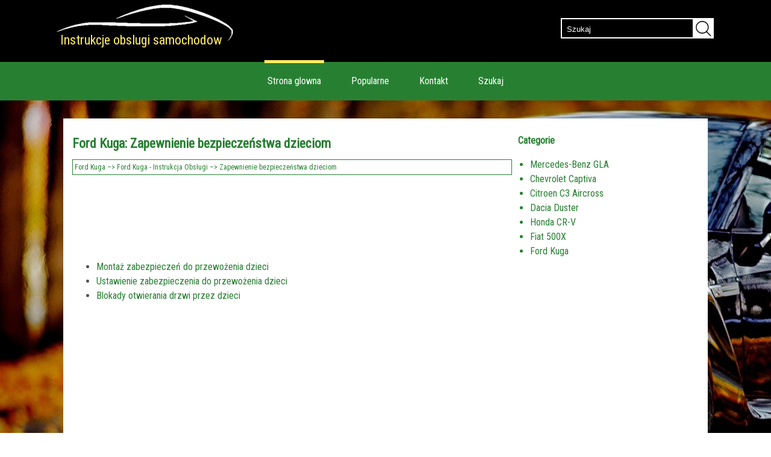

--- FILE ---
content_type: text/html; charset=UTF-8
request_url: https://www.kinfopl.com/ford_kuga-6/zapewnienie_bezpiecze_324_stwa_dzieciom-925.html
body_size: 2218
content:
<!DOCTYPE html>
<html lang="pl">
<head>
<meta charset="UTF-8">
<title>Ford Kuga: Zapewnienie 
bezpiecze&#324;stwa dzieciom - Ford Kuga - Instrukcja Obsługi</title>
<link href="css/cssk1p.css" rel="stylesheet" type="text/css" media="all" />
<link href="media-queries.css" rel="stylesheet" type="text/css" media="all" />
<meta name="viewport" content="width=device-width, initial-scale=1.0">
<link href="https://fonts.googleapis.com/css?family=Roboto+Condensed" rel="stylesheet">

<script data-ad-client="ca-pub-6298024198496567" async src="https://pagead2.googlesyndication.com/pagead/js/adsbygoogle.js"></script>

</head>
<body>

<div class="trblack">
<div class="container">
<a href="/" class="alogo"><div class="logo">Instrukcje obslugi samochodow</div></a>

<div class="search" title="Szukaj">
	<form method="get" class="searchform" action="/search.php">
	    <input class="searchbody" value="Szukaj" type="text" onblur="if (this.value == '')  {this.value = 'Szukaj';}" onfocus="if (this.value == 'Szukaj') {this.value = '';}">
    	<input src="images/search.png" class="searchimage" type="image" title="">
    	<div style="clear: both"></div>
	</form>
</div>

<div class="clear"></div>
</div>
</div>
<div class="trgreen">
<div class="container">
<ul class="greenul">
	<li><a href="/" class="glo">Strona glowna</a></li>
	<li><a href="/top.html">Popularne</a></li>
	<li><a href="/contacts.html">Kontakt</a></li>
	<li><a href="/search.php">Szukaj</a></li>
</ul>
</div>
</div>
<div class="trbg">
<div class="container">
<div class="containerborder">
<div class="content">
<h1>Ford Kuga: Zapewnienie 
bezpiecze&#324;stwa dzieciom</h1>
<div class="way"><div><a href="/ford_kuga-6.html">Ford Kuga</a> &ndash;> <a href="/ford_kuga-6/ford_kuga_instrukcja_obs_ugi-916.html">Ford Kuga - Instrukcja Obsługi</a> &ndash;>  Zapewnienie 
bezpiecze&#324;stwa dzieciom</div></div>
<div style="margin:5px 0;"><script async src="https://pagead2.googlesyndication.com/pagead/js/adsbygoogle.js"></script>
<!-- kinfopl.com top adaptiv 120 -->
<ins class="adsbygoogle"
     style="display:block; height:120px;"
     data-ad-client="ca-pub-6298024198496567"
     data-ad-slot="2553160583"></ins>
<script>
     (adsbygoogle = window.adsbygoogle || []).push({});
</script></div>
<p><ul><li><a href="/ford_kuga-6/monta_380_zabezpiecze_324_do_przewo_380_enia_dzieci-926.html">Monta&#380; zabezpiecze&#324; do przewo&#380;enia dzieci</a></li><li><a href="/ford_kuga-6/ustawienie_zabezpieczenia_do_przewo_380_enia_dzieci-927.html">Ustawienie zabezpieczenia do przewo&#380;enia 
	dzieci</a></li><li><a href="/ford_kuga-6/blokady_otwierania_drzwi_przez_dzieci-928.html">Blokady otwierania drzwi przez dzieci</a></li></ul></table></ul><div style="clear:both"></div><div style="margin-bottom:5px;" align="center"><script async src="https://pagead2.googlesyndication.com/pagead/js/adsbygoogle.js"></script>
<!-- kinfopl.com bot adaptiv -->
<ins class="adsbygoogle"
     style="display:block"
     data-ad-client="ca-pub-6298024198496567"
     data-ad-slot="9856935536"
     data-ad-format="auto"
     data-full-width-responsive="true"></ins>
<script>
     (adsbygoogle = window.adsbygoogle || []).push({});
</script></div><div style="border:1px solid #ccc; padding:5px;">
<div style="float:left; width: 48%; margin:1px; ">
<p><a href="/ford_kuga-6/kr_243_tkie_wprowadzenie-924.html" style="text-decoration:none"><img src="images/prev.png" style="float:left; margin-right:10px;">Kr&#243;tkie 
wprowadzenie</a></p>
   
Widok og&#243;lny tablicy rozdzielczej 



Kierownica z lewej strony



Kierownica z prawej strony
&nbsp;

	
		
		
			Nawiewniki.
			D&#378;wignia 
				kierunkows ...
   </p></div>
<div style="float:left; width: 48%; margin:1px; ">
<p><a href="/ford_kuga-6/monta_380_zabezpiecze_324_do_przewo_380_enia_dzieci-926.html" style="text-decoration:none"><img src="images/next.png" style="float:right; margin-left:10px;">Monta&#380; zabezpiecze&#324; do przewo&#380;enia dzieci</a></p>
   




OSTRZE&#379;ENIE
Dzieci o wzro&#347;cie poni&#380;ej 150&nbsp;cm nale&#380;y przewozi&#263; w zatwierdzonych 
		zabezpieczeniach do przewo&#380;enia dzieci na tylnym si ...
   </p></div>
<div style="clear:both"></div></div><script>
// <!--
document.write('<iframe src="counter.php?id=925" width=0 height=0 marginwidth=0 marginheight=0 scrolling=no frameborder=0></iframe>');
// -->

</script>
</p>
</div>
<div class="sidemenu">

<h4 class="cat">Categorie</h4>
	<ul>
		<li><a href="/mercedes_benz_gla-1.html">Mercedes-Benz GLA</a></li>
		<li><a href="/chevrolet_captiva-2.html">Chevrolet Captiva</a></li>
		<li><a href="/citroen_c3_aircross-3.html">Citroen C3 Aircross</a></li>
		<li><a href="/dacia_duster-4.html">Dacia Duster</a></li>
		<li><a href="/honda_cr_v-7.html">Honda CR-V</a></li>
		<li><a href="/fiat_500x-5.html">Fiat 500X</a></li>
		<li><a href="/ford_kuga-6.html">Ford Kuga</a></li>

	</ul>
	<div><script async src="https://pagead2.googlesyndication.com/pagead/js/adsbygoogle.js"></script>
<!-- kinfopl.com side 300x250 -->
<ins class="adsbygoogle"
     style="display:inline-block;width:300px;height:250px"
     data-ad-client="ca-pub-6298024198496567"
     data-ad-slot="6025501731"></ins>
<script>
     (adsbygoogle = window.adsbygoogle || []).push({});
</script></div>
	<div style="margin:10px 0 0 10px"><!--LiveInternet counter--><a href="https://www.liveinternet.ru/click"
target="_blank"><img id="licntD9E6" width="88" height="31" style="border:0"
title=""
src="[data-uri]"
alt=""/></a><script>(function(d,s){d.getElementById("licntD9E6").src=
"https://counter.yadro.ru/hit?t11.1;r"+escape(d.referrer)+
((typeof(s)=="undefined")?"":";s"+s.width+"*"+s.height+"*"+
(s.colorDepth?s.colorDepth:s.pixelDepth))+";u"+escape(d.URL)+
";h"+escape(d.title.substring(0,150))+";"+Math.random()})
(document,screen)</script><!--/LiveInternet--></div>
</div>
<div class="clear"></div>
</div>
</div>
</div>




<footer><div class="container">&copy; www.kinfopl.com 2026. 0.0111. Wszelkie prawa zastrzezone</div></footer>

</div>

</body>

--- FILE ---
content_type: text/html; charset=utf-8
request_url: https://www.google.com/recaptcha/api2/aframe
body_size: 267
content:
<!DOCTYPE HTML><html><head><meta http-equiv="content-type" content="text/html; charset=UTF-8"></head><body><script nonce="6Qd1rTwOjc85edRJcEq-XQ">/** Anti-fraud and anti-abuse applications only. See google.com/recaptcha */ try{var clients={'sodar':'https://pagead2.googlesyndication.com/pagead/sodar?'};window.addEventListener("message",function(a){try{if(a.source===window.parent){var b=JSON.parse(a.data);var c=clients[b['id']];if(c){var d=document.createElement('img');d.src=c+b['params']+'&rc='+(localStorage.getItem("rc::a")?sessionStorage.getItem("rc::b"):"");window.document.body.appendChild(d);sessionStorage.setItem("rc::e",parseInt(sessionStorage.getItem("rc::e")||0)+1);localStorage.setItem("rc::h",'1769437807546');}}}catch(b){}});window.parent.postMessage("_grecaptcha_ready", "*");}catch(b){}</script></body></html>

--- FILE ---
content_type: text/css
request_url: https://www.kinfopl.com/ford_kuga-6/css/cssk1p.css
body_size: 761
content:


html {
    margin: 0;
    width: 100%;
    text-align:left;	font-size: 16px;
	line-height: 1.5;
	color: #545454;
	font-family: "Roboto Condensed";

}
body {	font-family: "Roboto Condensed";
	margin:0;
	padding:0;
}




p {

}

a{
    color: #278032;	text-decoration:none;
}
a:hover{	color: #278032;	text-decoration:none;
}



h1{	font-size:22px;
	color: #278032;
}


h2{	font-size:20px;	color: #278032;
}

h3{	font-size:18px;
	color: #278032;
}


h4{	font-size:16px;
	color: #278032;
}

.clear{	clear:both;}

.container{	 width:1100px;
	 margin:0 auto;}


.content{
	float:left;
	width:730px;
	margin:0;
}

.columnr{
	float:right;
	width:300px;
	margin:0;
}

footer{		background-color: #278032;
		padding:10px;
		color:#fff;
		border-top:6px solid #ffec62;}

.way{
	border:1px solid  #278032;
	color:#278032;
	padding:3px;
	font-size:12px;
}

tr, td {
	padding:5px;
}
.trblack{	background:#000;
	color:#fff;}

.alogo{	display:block;
	float:left;}

.logo{	background:url('../images/logo.png') 0px 0px no-repeat;
	width:300px;
	color:#ffec62;
	padding:50px 0 20px 10px;
	font-size:22px;}

.trgreen{
	background:#278032;
	color:#fff;
}

.greenul{
	display:flex;
	justify-content: center;
	margin:0;
	padding:0;

}

.greenul li{	margin:20px 20px;
	list-style:none;
}

.greenul li a{
	padding:20px 5px;
	color:#fff;
}

.greenul li a:hover, .greenul li a.glo{
	border-top:5px solid #ffec62;
}

.trbg{	background:url('../images/gtrwallpaper.jpg') 0px 0px no-repeat;}

h4.cat{	margin:0;}

.trbg .container{	padding-top:30px;
}

.containerborder{	background:#fff;     border:1px;
     margin:0 15px 0 15px;}

.content{	padding:15px 0 0 15px;	width:730px;
	float:left;}

.content h1{
	margin:10px 0;
}

.sidemenu{
	width:300px;
	float:right;
	padding:25px 15px 0 0;
}

.sidemenu ul{
	padding-left:20px;
}

.sidemenu ul li{
	color:#278032;
}






















.search{
	float:right;
	margin:25px 0 0 50px;

}

.searchform{
		height:30px;
		margin:5px;
	padding:0;
	border:2px solid #fff;
	border-radius:0px;
	width:250px;
}

.searchbody{
	color:#fff;
	float:left;
	height:28px;
	width:200px;
	background: none;
	border: 0;
	margin: 0;
	outline: none;
	padding: 2px 0 0 8px;
	line-height:1;
	vertical-align: top;

}

.searchimage{
	float:right;
	padding:0 0 0 3px;
	background: #fff;
	border-radius:0 0px 0px 0;
	height:30px;
	width:30px;
	align:right;
}